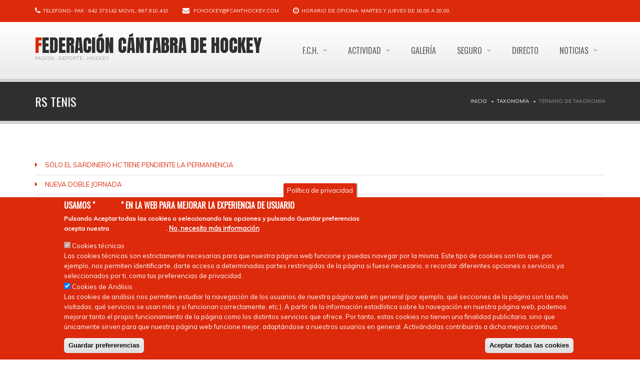

--- FILE ---
content_type: text/html; charset=utf-8
request_url: http://www.fcanthockey.com/tags/rs-tenis?page=2
body_size: 11704
content:
<!DOCTYPE html>
<!--[if IE 7]>                  <html class="ie7 no-js" lang="es" dir="ltr">     <![endif]-->
<!--[if lte IE 8]>              <html class="ie8 no-js" lang="es" dir="ltr">     <![endif]-->
<!--[if (gte IE 9)|!(IE)]><!--> <html class="not-ie no-js" lang="es" dir="ltr">  <!--<![endif]-->
<head>
  <meta http-equiv="Content-Type" content="text/html; charset=utf-8" />
<meta name="Generator" content="Drupal 7 (http://drupal.org)" />
<link rel="shortcut icon" href="http://www.fcanthockey.com/sites/all/themes/stability/stability_sub/favicon.ico" type="image/vnd.microsoft.icon" />

  <title>RS TENIS | Federación Cántabra de Hockey</title>
	<meta http-equiv="X-UA-Compatible" content="IE=edge">

	<!-- Mobile Specific Metas
	================================================== -->
  <meta name="viewport" content="width=device-width, initial-scale=1">

  <style type="text/css" media="all">
@import url("http://www.fcanthockey.com/modules/system/system.base.css?sglqq7");
@import url("http://www.fcanthockey.com/modules/system/system.messages.css?sglqq7");
</style>
<style type="text/css" media="all">
@import url("http://www.fcanthockey.com/sites/all/modules/calendar/css/calendar_multiday.css?sglqq7");
@import url("http://www.fcanthockey.com/modules/field/theme/field.css?sglqq7");
@import url("http://www.fcanthockey.com/modules/node/node.css?sglqq7");
@import url("http://www.fcanthockey.com/modules/user/user.css?sglqq7");
@import url("http://www.fcanthockey.com/sites/all/modules/views/css/views.css?sglqq7");
@import url("http://www.fcanthockey.com/sites/all/modules/flickr/flickr.css?sglqq7");
@import url("http://www.fcanthockey.com/sites/all/modules/flickr/flickr_cc_icons_on_hover.css?sglqq7");
@import url("http://www.fcanthockey.com/sites/all/modules/flickr/flickr_cc_icons.css?sglqq7");
@import url("http://www.fcanthockey.com/sites/all/modules/flickr/style/css/flickrstyle.css?sglqq7");
@import url("http://www.fcanthockey.com/sites/all/modules/flickr/style/css/flickrstyle_rounded.css?sglqq7");
@import url("http://www.fcanthockey.com/sites/all/modules/flickr/style/css/flickrstyle_shadow.css?sglqq7");
@import url("http://www.fcanthockey.com/sites/all/modules/flickr/style/css/flickrstyle_border.css?sglqq7");
@import url("http://www.fcanthockey.com/sites/all/modules/flickr/style/css/flickrstyle_caption_shadow.css?sglqq7");
@import url("http://www.fcanthockey.com/sites/all/modules/flickr/style/css/flickrstyle_nostyle.css?sglqq7");
@import url("http://www.fcanthockey.com/sites/all/modules/flickr/style/css/flickrstyle_big.css?sglqq7");
</style>
<style type="text/css" media="all">
@import url("http://www.fcanthockey.com/sites/all/modules/ctools/css/ctools.css?sglqq7");
@import url("http://www.fcanthockey.com/sites/all/modules/eu_cookie_compliance/css/eu_cookie_compliance.css?sglqq7");
</style>
<link type="text/css" rel="stylesheet" href="//fonts.googleapis.com/css?family=Anton|Muli:300,400,400italic,300italic|Goudy+Bookletter+1911|Oswald&amp;subset=latin,latin-ext" media="all" />
<link type="text/css" rel="stylesheet" href="//maxcdn.bootstrapcdn.com/font-awesome/4.2.0/css/font-awesome.min.css" media="all" />
<style type="text/css" media="all">
@import url("http://www.fcanthockey.com/sites/default/files/ctools/css/048435e23973445913078b34a445f71f.css?sglqq7");
</style>
<style type="text/css" media="all">
@import url("http://www.fcanthockey.com/sites/all/themes/stability/css/bootstrap.min.css?sglqq7");
@import url("http://www.fcanthockey.com/sites/all/themes/stability/vendor/owl-carousel/owl.carousel.css?sglqq7");
@import url("http://www.fcanthockey.com/sites/all/themes/stability/vendor/owl-carousel/owl.theme.css?sglqq7");
@import url("http://www.fcanthockey.com/sites/all/themes/stability/vendor/magnific-popup/magnific-popup.css?sglqq7");
@import url("http://www.fcanthockey.com/sites/all/themes/stability/vendor/mediaelement/mediaelementplayer.css?sglqq7");
@import url("http://www.fcanthockey.com/sites/all/themes/stability/vendor/circliful/css/jquery.circliful.css?sglqq7");
@import url("http://www.fcanthockey.com/sites/all/themes/stability/css/theme.css?sglqq7");
@import url("http://www.fcanthockey.com/sites/all/themes/stability/css/theme-elements.css?sglqq7");
@import url("http://www.fcanthockey.com/sites/all/themes/stability/css/animate.min.css?sglqq7");
@import url("http://www.fcanthockey.com/sites/all/themes/stability/css/skins/red.css?sglqq7");
@import url("http://www.fcanthockey.com/sites/all/themes/stability/stability_sub/css/custom.css?sglqq7");
</style>

	<!-- Head Libs -->
	<script src="/sites/all/themes/stability/vendor/modernizr.js"></script>

	<!--[if lt IE 9]>
		<script src="//html5shim.googlecode.com/svn/trunk/html5.js"></script>
		<script src="/sites/all/themes/stability/vendor/respond.min.js"></script>
	<![endif]-->

	<!--[if IE]>
		<link rel="stylesheet" href="/sites/all/themes/stability/css/ie.css">
	<![endif]-->

	<!-- Favicons
	================================================== -->
	<link rel="apple-touch-icon" href="/sites/all/themes/stability/images/apple-touch-icon.png">
	<link rel="apple-touch-icon" sizes="72x72" href="/sites/all/themes/stability/images/apple-touch-icon-72x72.png">
	<link rel="apple-touch-icon" sizes="114x114" href="/sites/all/themes/stability/images/apple-touch-icon-114x114.png">
	<link rel="apple-touch-icon" sizes="144x144" href="/sites/all/themes/stability/images/apple-touch-icon-144x144.png">
  </head>
<body class="html not-front not-logged-in no-sidebars page-taxonomy page-taxonomy-term page-taxonomy-term- page-taxonomy-term-72">

    
<div class="site-wrapper">
  
  <header class="header header-top-colored menu-colored">

  <div class="header-top">
    <div class="container">

      <div class="header-top-left">
        <span class="info-item"><i class="fa fa-phone"></i>Telefono- Fax : 942 373142
Movil: 667.810.410
</span>
        <span class="info-item"><i class="fa fa-envelope"></i> <a href="mailto:fchockey@fcanthockey.com">fchockey@fcanthockey.com</a></span>
        <span class="info-item"><i class="fa fa-clock-o"></i>Horario de Oficina: Martes y Jueves de 18,00 a 20,00.</span>
      </div>
      <div class="header-top-right">
              </div>

    </div>
  </div>

  <div class="header-main">
    <div class="container">

      <!-- Logo -->
      <div class="logo">
                  <h1><a href="/">Federación Cántabra de Hockey</a></h1>
                <p class="tagline">Pasión...Deporte...HOCKEY</p>
      </div>
      <!-- Logo / End -->

      <button type="button" class="navbar-toggle">
        <i class="fa fa-bars"></i>
      </button>

        <!-- Navigation -->
      <nav class="nav-main">
      <ul data-breakpoint="992" class="flexnav">
       <li  data-id="296" data-level="1" data-type="menu_item" data-class="" data-xicon="" data-caption="" data-alignsub="center" data-group="0" data-hidewcol="0" data-hidesub="0" class="tb-megamenu-item level-1 mega mega-align-center dropdown">
  <a href="/contact"  class="dropdown-toggle" title="F.C.H.">
        
    F.C.H.      </a>
  <ul  data-class="" data-width="800" style="width: 800px;" class="row tb-megamenu-submenu dropdown-menu mega-dropdown-menu nav-child">
  <div  data-class="" data-width="4" data-hidewcol="0" id="tb-megamenu-column-3" class="tb-megamenu-column col-md-4  mega-col-nav">
  <li  data-id="2326" data-level="2" data-type="menu_item" data-class="" data-xicon="" data-caption="" data-alignsub="" data-group="1" data-hidewcol="0" data-hidesub="0" class="tb-megamenu-item level-2 mega mega-group">
  <a href="/"  class="mega-group-title" title="Estructura">
        
    Estructura      </a>
  <ul  data-class="" data-width="" class="row tb-megamenu-submenu mega-group-ct nav-child">
  <div  data-class="" data-width="12" data-hidewcol="0" id="tb-megamenu-column-1" class="tb-megamenu-column   mega-col-nav">
  <li  data-id="400" data-level="3" data-type="menu_item" data-class="" data-xicon="" data-caption="" data-alignsub="" data-group="0" data-hidewcol="0" data-hidesub="0" class="tb-megamenu-item level-3 mega">
  <a href="/our-team"  title="Junta Directiva">
        
    Junta Directiva      </a>
  </li>

<li  data-id="2288" data-level="3" data-type="menu_item" data-class="" data-xicon="" data-caption="" data-alignsub="" data-group="0" data-hidewcol="0" data-hidesub="0" class="tb-megamenu-item level-3 mega">
  <a href="/comites" >
        
    Comités y Áreas de Trabajo      </a>
  </li>

<li  data-id="480" data-level="3" data-type="menu_item" data-class="" data-xicon="" data-caption="" data-alignsub="" data-group="0" data-hidewcol="0" data-hidesub="0" class="tb-megamenu-item level-3 mega">
  <a href="/asamblea-general" >
        
    Asamblea      </a>
  </li>

<li  data-id="300" data-level="3" data-type="menu_item" data-class="" data-xicon="" data-caption="" data-alignsub="" data-group="0" data-hidewcol="0" data-hidesub="0" class="tb-megamenu-item level-3 mega">
  <a href="/contact"  title="Localización y contacto">
        
    Localización y contacto      </a>
  </li>
</div>
</ul>
</li>

<li  data-id="3157" data-level="2" data-type="menu_item" data-class="" data-xicon="" data-caption="" data-alignsub="" data-group="1" data-hidewcol="0" data-hidesub="0" class="tb-megamenu-item level-2 mega mega-group">
  <a href="/"  class="mega-group-title" title="Transparencia">
        
    Transparencia      </a>
  <ul  data-class="" data-width="" class="row tb-megamenu-submenu mega-group-ct nav-child">
  <div  data-class="" data-width="" data-hidewcol="0" id="tb-megamenu-column-2" class="tb-megamenu-column col-md-  mega-col-nav">
  <li  data-id="3716" data-level="3" data-type="menu_item" data-class="" data-xicon="" data-caption="" data-alignsub="" data-group="0" data-hidewcol="0" data-hidesub="0" class="tb-megamenu-item level-3 mega">
  <a href="/transparencia"  title="Transparencia 2023">
        
    Transparencia 2023      </a>
  </li>

<li  data-id="4092" data-level="3" data-type="menu_item" data-class="" data-xicon="" data-caption="" data-alignsub="" data-group="0" data-hidewcol="0" data-hidesub="0" class="tb-megamenu-item level-3 mega">
  <a href="/elecciones-2024" >
        
    Elecciones 2024      </a>
  </li>
</div>
</ul>
</li>
</div>

<div  data-class="" data-width="4" data-hidewcol="0" id="tb-megamenu-column-7" class="tb-megamenu-column col-md-4  mega-col-nav">
  <li  data-id="2327" data-level="2" data-type="menu_item" data-class="" data-xicon="" data-caption="" data-alignsub="" data-group="1" data-hidewcol="0" data-hidesub="0" class="tb-megamenu-item level-2 mega mega-group">
  <a href="/"  class="mega-group-title" title="Estatutos">
        
    Estatutos      </a>
  <ul  data-class="" data-width="" class="row tb-megamenu-submenu mega-group-ct nav-child">
  <div  data-class="" data-width="12" data-hidewcol="0" id="tb-megamenu-column-4" class="tb-megamenu-column   mega-col-nav">
  <li  data-id="2291" data-level="3" data-type="menu_item" data-class="" data-xicon="" data-caption="" data-alignsub="" data-group="0" data-hidewcol="0" data-hidesub="0" class="tb-megamenu-item level-3 mega">
  <a href="/estatutos" >
        
    Estatutos      </a>
  </li>
</div>
</ul>
</li>

<li  data-id="2328" data-level="2" data-type="menu_item" data-class="" data-xicon="" data-caption="" data-alignsub="" data-group="1" data-hidewcol="0" data-hidesub="0" class="tb-megamenu-item level-2 mega mega-group">
  <a href="/"  class="mega-group-title" title="Normativa y Reglamentos">
        
    Normativa y Reglamentos      </a>
  <ul  data-class="" data-width="" class="row tb-megamenu-submenu mega-group-ct nav-child">
  <div  data-class="" data-width="12" data-hidewcol="0" id="tb-megamenu-column-5" class="tb-megamenu-column   mega-col-nav">
  <li  data-id="2292" data-level="3" data-type="menu_item" data-class="" data-xicon="" data-caption="" data-alignsub="" data-group="0" data-hidewcol="0" data-hidesub="0" class="tb-megamenu-item level-3 mega">
  <a href="http://www.rfeh.es/normativas"  title="Normativa REFH">
        
    Normativa REFH      </a>
  </li>

<li  data-id="2293" data-level="3" data-type="menu_item" data-class="" data-xicon="" data-caption="" data-alignsub="" data-group="0" data-hidewcol="0" data-hidesub="0" class="tb-megamenu-item level-3 mega">
  <a href="/normativa-fch" >
        
    Normativa FCH      </a>
  </li>
</div>
</ul>
</li>

<li  data-id="2404" data-level="2" data-type="menu_item" data-class="" data-xicon="" data-caption="" data-alignsub="" data-group="1" data-hidewcol="0" data-hidesub="0" class="tb-megamenu-item level-2 mega mega-group">
  <a href="/"  class="mega-group-title" title="Comité de Arbitros">
        
    Comité de Arbitros      </a>
  <ul  data-class="" data-width="" class="row tb-megamenu-submenu mega-group-ct nav-child">
  <div  data-class="" data-width="12" data-hidewcol="0" id="tb-megamenu-column-6" class="tb-megamenu-column   mega-col-nav">
  <li  data-id="2402" data-level="3" data-type="menu_item" data-class="" data-xicon="" data-caption="" data-alignsub="" data-group="0" data-hidewcol="0" data-hidesub="0" class="tb-megamenu-item level-3 mega">
  <a href="/designaciones" >
        
    Designaciones      </a>
  </li>
</div>
</ul>
</li>
</div>

<div  data-showblocktitle="0" data-class="" data-width="4" data-hidewcol="" id="tb-megamenu-column-8" class="tb-megamenu-column col-md-4  mega-col-nav">
  <div  data-type="block" data-block="views--clubs-block" class="tb-megamenu-block tb-block tb-megamenu-block">
  <div class="block-inner">
      <div id="block-views-clubs-block" class="widget block block-views" >
  
      
  <div class="view view-clubs view-id-clubs view-display-id-block view-dom-id-d3f20697baf4cbce240f08805f477f69">
        
  
  
        <div class = "row">
          <div class = "col-md-6">
          
    <div class="field-content"><img src="http://www.fcanthockey.com/sites/default/files/styles/thumbnail/public/AT%20PUERTOCHICO.jpg?itok=dLALHXom" width="100" height="100" alt="" /></div>      </div>
          <div class = "col-md-6">
          
    <div class="field-content"><a href="http://www.campoorugby.com" target="_blank"><img src="http://www.fcanthockey.com/sites/default/files/styles/thumbnail/public/logo_crc.jpeg?itok=TscnCp66" width="95" height="100" alt="Logo Campoo" title="Logo Campoo" /></a></div>      </div>
      </div>
  <div class = "row">
          <div class = "col-md-6">
          
    <div class="field-content"><img src="http://www.fcanthockey.com/sites/default/files/styles/thumbnail/public/logo_la_marinera.jpg?itok=VEtpL_Ik" width="100" height="100" alt="Logo La Marinera" title="Logo La Marinera" /></div>      </div>
          <div class = "col-md-6">
          
    <div class="field-content"><a href="http://clubparayas.es" target="_blank"><img src="http://www.fcanthockey.com/sites/default/files/styles/thumbnail/public/logo_parayas.png?itok=PXgs1qH6" width="100" height="100" alt="Logo Parayas" title="Logo Parayas" /></a></div>      </div>
      </div>
  <div class = "row">
          <div class = "col-md-6">
          
    <div class="field-content"><img src="http://www.fcanthockey.com/sites/default/files/styles/thumbnail/public/EL%20GALLINERO%20LOGO.jpg?itok=J7OGRZM5" width="85" height="100" alt="" /></div>      </div>
          <div class = "col-md-6">
          
    <div class="field-content"><a href="http://www.rstenis.com" target="_blank"><img src="http://www.fcanthockey.com/sites/default/files/styles/thumbnail/public/logo_tenis.png?itok=v6Wi-TvS" width="64" height="100" alt="Logo Tenis" title="Logo Tenis" /></a></div>      </div>
      </div>
  <div class = "row">
          <div class = "col-md-6">
          
    <div class="field-content"><a href="https://www.sardinerohc.es" target="_blank"><img src="http://www.fcanthockey.com/sites/default/files/styles/thumbnail/public/logo_sardinero.png?itok=xXOj0L0i" width="100" height="58" alt="Logo Sardinero" title="Logo Sardinero" /></a></div>      </div>
          <div class = "col-md-6">
              </div>
      </div>
  
  
  
  
  
  
</div>
  </div> <!-- /.block -->
  </div>
</div>
</div>
</ul>
</li>

<li  data-id="297" data-level="1" data-type="menu_item" data-class="" data-xicon="" data-caption="" data-alignsub="center" data-group="0" data-hidewcol="0" data-hidesub="0" class="tb-megamenu-item level-1 mega mega-align-center dropdown">
  <a href="/home/header/1"  class="dropdown-toggle" title="Actividad">
        
    Actividad      </a>
  <ul  data-class="" data-width="900" style="width: 900px;" class="row tb-megamenu-submenu dropdown-menu mega-dropdown-menu nav-child">
  <div  data-class="" data-width="3" data-hidewcol="" id="tb-megamenu-column-13" class="tb-megamenu-column col-md-3  mega-col-nav">
  <li  data-id="435" data-level="2" data-type="menu_item" data-class="" data-xicon="" data-caption="" data-alignsub="" data-group="1" data-hidewcol="0" data-hidesub="0" class="tb-megamenu-item level-2 mega mega-group">
  <a href="/home/footers"  class="mega-group-title" title="Competiciones">
        
    Competiciones      </a>
  <ul  data-class="" data-width="" class="row tb-megamenu-submenu mega-group-ct nav-child">
  <div  data-class="" data-width="12" data-hidewcol="0" id="tb-megamenu-column-12" class="tb-megamenu-column   mega-col-nav">
  <li  data-id="425" data-level="3" data-type="menu_item" data-class="" data-xicon="" data-caption="" data-alignsub="" data-group="1" data-hidewcol="0" data-hidesub="0" class="tb-megamenu-item level-3 mega">
  <a href="http://www.rfeh.es"  title="Calendario Ligas Nacionales RFEH">
        
    Calendario Ligas Nacionales RFEH      </a>
  </li>

<li  data-id="2394" data-level="3" data-type="menu_item" data-class="" data-xicon="" data-caption="" data-alignsub="" data-group="1" data-hidewcol="0" data-hidesub="0" class="tb-megamenu-item level-3 mega mega-group">
  <a href="/"  class="mega-group-title" title="Interautonómica">
        
    Interautonómica      </a>
  <ul  data-class="" data-width="" class="row tb-megamenu-submenu mega-group-ct nav-child">
  <div  data-class="" data-width="12" data-hidewcol="0" id="tb-megamenu-column-11" class="tb-megamenu-column   mega-col-nav">
  <li  data-id="2398" data-level="4" data-type="menu_item" data-class="" data-xicon="" data-caption="" data-alignsub="" data-group="1" data-hidewcol="0" data-hidesub="0" class="tb-megamenu-item level-4 mega mega-group">
  <a href="/"  class="mega-group-title" title="Hockey Hierba">
        
    Hockey Hierba      </a>
  <ul  data-class="" data-width="" class="row tb-megamenu-submenu mega-group-ct nav-child">
  <div  data-class="" data-width="12" data-hidewcol="0" id="tb-megamenu-column-9" class="tb-megamenu-column   mega-col-nav">
  <li  data-id="2294" data-level="5" data-type="menu_item" data-class="" data-xicon="" data-caption="" data-alignsub="" data-group="0" data-hidewcol="0" data-hidesub="0" class="tb-megamenu-item level-5 mega">
  <a href="/1-div-mas" >
        
    1ª División Masculina      </a>
  </li>

<li  data-id="2295" data-level="5" data-type="menu_item" data-class="" data-xicon="" data-caption="" data-alignsub="" data-group="0" data-hidewcol="0" data-hidesub="0" class="tb-megamenu-item level-5 mega">
  <a href="/2-div-mas" >
        
    2ª División Masculina      </a>
  </li>

<li  data-id="2403" data-level="5" data-type="menu_item" data-class="" data-xicon="" data-caption="" data-alignsub="" data-group="0" data-hidewcol="0" data-hidesub="0" class="tb-megamenu-item level-5 mega">
  <a href="/2-div-fem" >
        
    2ª División Femenina      </a>
  </li>
</div>
</ul>
</li>

<li  data-id="2399" data-level="4" data-type="menu_item" data-class="" data-xicon="" data-caption="" data-alignsub="" data-group="1" data-hidewcol="0" data-hidesub="0" class="tb-megamenu-item level-4 mega mega-group">
  <a href="/"  class="mega-group-title" title="Hockey Sala">
        
    Hockey Sala      </a>
  <ul  data-class="" data-width="" class="row tb-megamenu-submenu mega-group-ct nav-child">
  <div  data-class="" data-width="12" data-hidewcol="0" id="tb-megamenu-column-10" class="tb-megamenu-column   mega-col-nav">
  <li  data-id="2296" data-level="5" data-type="menu_item" data-class="" data-xicon="" data-caption="" data-alignsub="" data-group="0" data-hidewcol="0" data-hidesub="0" class="tb-megamenu-item level-5 mega">
  <a href="/1-div-mas-sala" >
        
    1ª División Masculina Sala      </a>
  </li>
</div>
</ul>
</li>
</div>
</ul>
</li>
</div>
</ul>
</li>

<li  data-id="2405" data-level="2" data-type="menu_item" data-class="" data-xicon="" data-caption="" data-alignsub="" data-group="0" data-hidewcol="0" data-hidesub="0" class="tb-megamenu-item level-2 mega">
  <a href="/mamis-papis" >
        
    Mamis&Papis      </a>
  </li>
</div>

<div  data-class="" data-width="6" data-hidewcol="" id="tb-megamenu-column-18" class="tb-megamenu-column col-md-6  mega-col-nav">
  <li  data-id="2395" data-level="2" data-type="menu_item" data-class="" data-xicon="" data-caption="" data-alignsub="" data-group="1" data-hidewcol="0" data-hidesub="0" class="tb-megamenu-item level-2 mega mega-group">
  <a href="/"  class="mega-group-title" title="Deporte escolar">
        
    Deporte escolar      </a>
  <ul  data-class="" data-width="" class="row tb-megamenu-submenu mega-group-ct nav-child">
  <div  data-class="" data-width="6" data-hidewcol="0" id="tb-megamenu-column-15" class="tb-megamenu-column col-md-6  mega-col-nav">
  <li  data-id="2396" data-level="3" data-type="menu_item" data-class="" data-xicon="" data-caption="" data-alignsub="" data-group="1" data-hidewcol="0" data-hidesub="0" class="tb-megamenu-item level-3 mega mega-group">
  <a href="/"  class="mega-group-title" title="Hockey Hierba">
        
    Hockey Hierba      </a>
  <ul  data-class="" data-width="" class="row tb-megamenu-submenu mega-group-ct nav-child">
  <div  data-class="" data-width="12" data-hidewcol="0" id="tb-megamenu-column-14" class="tb-megamenu-column   mega-col-nav">
  <li  data-id="2297" data-level="4" data-type="menu_item" data-class="" data-xicon="" data-caption="" data-alignsub="" data-group="0" data-hidewcol="0" data-hidesub="0" class="tb-megamenu-item level-4 mega">
  <a href="/juv-mas" >
        
    Juvenil Masculino      </a>
  </li>

<li  data-id="2298" data-level="4" data-type="menu_item" data-class="" data-xicon="" data-caption="" data-alignsub="" data-group="0" data-hidewcol="0" data-hidesub="0" class="tb-megamenu-item level-4 mega">
  <a href="/cad-mas" >
        
    Cadete Masculino      </a>
  </li>

<li  data-id="2299" data-level="4" data-type="menu_item" data-class="" data-xicon="" data-caption="" data-alignsub="" data-group="0" data-hidewcol="0" data-hidesub="0" class="tb-megamenu-item level-4 mega">
  <a href="/cad-fem" >
        
    Cadete Femenino      </a>
  </li>

<li  data-id="2300" data-level="4" data-type="menu_item" data-class="" data-xicon="" data-caption="" data-alignsub="" data-group="0" data-hidewcol="0" data-hidesub="0" class="tb-megamenu-item level-4 mega">
  <a href="/ale-mas" >
        
    Alevín Masculino      </a>
  </li>

<li  data-id="2301" data-level="4" data-type="menu_item" data-class="" data-xicon="" data-caption="" data-alignsub="" data-group="0" data-hidewcol="0" data-hidesub="0" class="tb-megamenu-item level-4 mega">
  <a href="/ale-fem" >
        
    Alevín Femenino      </a>
  </li>

<li  data-id="2302" data-level="4" data-type="menu_item" data-class="" data-xicon="" data-caption="" data-alignsub="" data-group="0" data-hidewcol="0" data-hidesub="0" class="tb-megamenu-item level-4 mega">
  <a href="/benja-mas" >
        
    Benjamín Masculino      </a>
  </li>

<li  data-id="2303" data-level="4" data-type="menu_item" data-class="" data-xicon="" data-caption="" data-alignsub="" data-group="0" data-hidewcol="0" data-hidesub="0" class="tb-megamenu-item level-4 mega">
  <a href="/benja-fem" >
        
    Benjamín Femenino      </a>
  </li>

<li  data-id="2304" data-level="4" data-type="menu_item" data-class="" data-xicon="" data-caption="" data-alignsub="" data-group="0" data-hidewcol="0" data-hidesub="0" class="tb-megamenu-item level-4 mega">
  <a href="/pre-benja" >
        
    Prebenjamín      </a>
  </li>
</div>
</ul>
</li>
</div>

<div  data-class="" data-width="6" data-hidewcol="" id="tb-megamenu-column-17" class="tb-megamenu-column col-md-6  mega-col-nav">
  <li  data-id="2397" data-level="3" data-type="menu_item" data-class="" data-xicon="" data-caption="" data-alignsub="" data-group="1" data-hidewcol="0" data-hidesub="0" class="tb-megamenu-item level-3 mega mega-group">
  <a href="/"  class="mega-group-title" title="Hockey Sala">
        
    Hockey Sala      </a>
  <ul  data-class="" data-width="" class="row tb-megamenu-submenu mega-group-ct nav-child">
  <div  data-class="" data-width="12" data-hidewcol="0" id="tb-megamenu-column-16" class="tb-megamenu-column   mega-col-nav">
  <li  data-id="2305" data-level="4" data-type="menu_item" data-class="" data-xicon="" data-caption="" data-alignsub="" data-group="0" data-hidewcol="0" data-hidesub="0" class="tb-megamenu-item level-4 mega">
  <a href="/juv-mas-sala" >
        
    Juvenil Masculino Sala      </a>
  </li>

<li  data-id="2306" data-level="4" data-type="menu_item" data-class="" data-xicon="" data-caption="" data-alignsub="" data-group="0" data-hidewcol="0" data-hidesub="0" class="tb-megamenu-item level-4 mega">
  <a href="/juv-fem-sala" >
        
    Juvenil Femenino Sala      </a>
  </li>

<li  data-id="2307" data-level="4" data-type="menu_item" data-class="" data-xicon="" data-caption="" data-alignsub="" data-group="0" data-hidewcol="0" data-hidesub="0" class="tb-megamenu-item level-4 mega">
  <a href="/cad-mas-sala" >
        
    Cadete Masculino Sala      </a>
  </li>

<li  data-id="2308" data-level="4" data-type="menu_item" data-class="" data-xicon="" data-caption="" data-alignsub="" data-group="0" data-hidewcol="0" data-hidesub="0" class="tb-megamenu-item level-4 mega">
  <a href="/cad-fem-sala" >
        
    Cadete Femenino Sala      </a>
  </li>

<li  data-id="2309" data-level="4" data-type="menu_item" data-class="" data-xicon="" data-caption="" data-alignsub="" data-group="0" data-hidewcol="0" data-hidesub="0" class="tb-megamenu-item level-4 mega">
  <a href="/ale-mas-sala" >
        
    Alevín Masculino Sala      </a>
  </li>

<li  data-id="2310" data-level="4" data-type="menu_item" data-class="" data-xicon="" data-caption="" data-alignsub="" data-group="0" data-hidewcol="0" data-hidesub="0" class="tb-megamenu-item level-4 mega">
  <a href="/ale-fem-sala" >
        
    Alevín Femenino Sala      </a>
  </li>

<li  data-id="2311" data-level="4" data-type="menu_item" data-class="" data-xicon="" data-caption="" data-alignsub="" data-group="0" data-hidewcol="0" data-hidesub="0" class="tb-megamenu-item level-4 mega">
  <a href="/benja-mas-sala" >
        
    Benjamín Masculino Sala      </a>
  </li>

<li  data-id="2312" data-level="4" data-type="menu_item" data-class="" data-xicon="" data-caption="" data-alignsub="" data-group="0" data-hidewcol="0" data-hidesub="0" class="tb-megamenu-item level-4 mega">
  <a href="/benja-fem-sala" >
        
    Benjamín Femenino Sala      </a>
  </li>

<li  data-id="2313" data-level="4" data-type="menu_item" data-class="" data-xicon="" data-caption="" data-alignsub="" data-group="0" data-hidewcol="0" data-hidesub="0" class="tb-megamenu-item level-4 mega">
  <a href="/pre-benja-sala" >
        
    Prebenjamín Sala      </a>
  </li>
</div>
</ul>
</li>
</div>
</ul>
</li>
</div>

<div  data-class="" data-width="3" data-hidewcol="" id="tb-megamenu-column-21" class="tb-megamenu-column col-md-3  mega-col-nav">
  <li  data-id="2401" data-level="2" data-type="menu_item" data-class="" data-xicon="" data-caption="" data-alignsub="" data-group="1" data-hidewcol="0" data-hidesub="0" class="tb-megamenu-item level-2 mega mega-group">
  <a href="/"  class="mega-group-title" title="Selecciones Cántabras">
        
    Selecciones Cántabras      </a>
  <ul  data-class="" data-width="" class="row tb-megamenu-submenu mega-group-ct nav-child">
  <div  data-class="" data-width="12" data-hidewcol="0" id="tb-megamenu-column-19" class="tb-megamenu-column   mega-col-nav">
  <li  data-id="2318" data-level="3" data-type="menu_item" data-class="" data-xicon="" data-caption="" data-alignsub="" data-group="0" data-hidewcol="0" data-hidesub="0" class="tb-megamenu-item level-3 mega">
  <a href="/sub-18-mas" >
        
    Sub 18 Masculina      </a>
  </li>

<li  data-id="2319" data-level="3" data-type="menu_item" data-class="" data-xicon="" data-caption="" data-alignsub="" data-group="0" data-hidewcol="0" data-hidesub="0" class="tb-megamenu-item level-3 mega">
  <a href="/sub-18-fem" >
        
    Sub 18 Femenina      </a>
  </li>

<li  data-id="2316" data-level="3" data-type="menu_item" data-class="" data-xicon="" data-caption="" data-alignsub="" data-group="0" data-hidewcol="0" data-hidesub="0" class="tb-megamenu-item level-3 mega">
  <a href="/sub-16-mas" >
        
    Sub 16 Masculina      </a>
  </li>

<li  data-id="2317" data-level="3" data-type="menu_item" data-class="" data-xicon="" data-caption="" data-alignsub="" data-group="0" data-hidewcol="0" data-hidesub="0" class="tb-megamenu-item level-3 mega">
  <a href="/sub-16-fem" >
        
    Sub 16 Femenina      </a>
  </li>

<li  data-id="2314" data-level="3" data-type="menu_item" data-class="" data-xicon="" data-caption="" data-alignsub="" data-group="0" data-hidewcol="0" data-hidesub="0" class="tb-megamenu-item level-3 mega">
  <a href="/sub-14-mas" >
        
    Sub 14 Masculina      </a>
  </li>

<li  data-id="2315" data-level="3" data-type="menu_item" data-class="" data-xicon="" data-caption="" data-alignsub="" data-group="0" data-hidewcol="0" data-hidesub="0" class="tb-megamenu-item level-3 mega">
  <a href="/sub-14-fem" >
        
    Sub 14 Femenina      </a>
  </li>
</div>
</ul>
</li>

<li  data-id="2400" data-level="2" data-type="menu_item" data-class="" data-xicon="" data-caption="" data-alignsub="" data-group="1" data-hidewcol="0" data-hidesub="0" class="tb-megamenu-item level-2 mega mega-group">
  <a href="/"  class="mega-group-title" title="Tecnificación">
        
    Tecnificación      </a>
  <ul  data-class="" data-width="" class="row tb-megamenu-submenu mega-group-ct nav-child">
  <div  data-class="" data-width="12" data-hidewcol="0" id="tb-megamenu-column-20" class="tb-megamenu-column   mega-col-nav">
  <li  data-id="767" data-level="3" data-type="menu_item" data-class="" data-xicon="" data-caption="" data-alignsub="" data-group="1" data-hidewcol="0" data-hidesub="0" class="tb-megamenu-item level-3 mega">
  <a href="/centro-tecnificacion" >
        
    Centro tecnificación      </a>
  </li>
</div>
</ul>
</li>
</div>
</ul>
</li>

<li  data-id="298" data-level="1" data-type="menu_item" data-class="" data-xicon="" data-caption="" data-alignsub="" data-group="0" data-hidewcol="0" data-hidesub="0" class="tb-megamenu-item level-1 mega">
  <a href="/portfolio-4cols"  title="Galería">
        
    Galería      </a>
  </li>

<li  data-id="2321" data-level="1" data-type="menu_item" data-class="" data-xicon="" data-caption="" data-alignsub="right" data-group="0" data-hidewcol="0" data-hidesub="0" class="tb-megamenu-item level-1 mega mega-align-right dropdown">
  <a href="http://devel.suomitech.com/hockey/sites/default/files/POLIZA%20SEGURO%20DEPORTIVO%20FED.%20CANTABRA%20HOCKEY%202018-2019.pdf"  class="dropdown-toggle" title="Seguro">
        
    Seguro      </a>
  <ul  data-class="" data-width="200" style="width: 200px;" class="row tb-megamenu-submenu dropdown-menu mega-dropdown-menu nav-child">
  <div  data-class="" data-width="12" data-hidewcol="0" id="tb-megamenu-column-22" class="tb-megamenu-column   mega-col-nav">
  <li  data-id="3161" data-level="2" data-type="menu_item" data-class="" data-xicon="" data-caption="" data-alignsub="" data-group="0" data-hidewcol="0" data-hidesub="0" class="tb-megamenu-item level-2 mega">
  <a href="https://www.fcanthockey.com/sites/default/files/Parte%20de%20Accidentes%20Helvetia%202020-2021.pdf"  title="Parte de accidentes">
        
    Parte de accidentes      </a>
  </li>

<li  data-id="3162" data-level="2" data-type="menu_item" data-class="" data-xicon="" data-caption="" data-alignsub="" data-group="0" data-hidewcol="0" data-hidesub="0" class="tb-megamenu-item level-2 mega">
  <a href="https://www.fcanthockey.com/sites/default/files/2020-2021%20Poliza%20HELVETIA%20_S0C300003409_C6EN700880121.pdf"  title="Póliza de accidentes">
        
    Póliza de accidentes      </a>
  </li>

<li  data-id="3163" data-level="2" data-type="menu_item" data-class="" data-xicon="" data-caption="" data-alignsub="" data-group="0" data-hidewcol="0" data-hidesub="0" class="tb-megamenu-item level-2 mega">
  <a href="https://www.fcanthockey.com/sites/default/files/PROTOCOLO%20EN%20CASO%20DE%20ACCIDENTE%20%28HELVETIA%29.pdf"  title="Protocolo de actuación">
        
    Protocolo de actuación      </a>
  </li>

<li  data-id="3164" data-level="2" data-type="menu_item" data-class="" data-xicon="" data-caption="" data-alignsub="" data-group="0" data-hidewcol="0" data-hidesub="0" class="tb-megamenu-item level-2 mega">
  <a href="https://www.fcanthockey.com/sites/default/files/Protocolo%20RESUMIDO%20en%20caso%20de%20accidentes%20%28v.2%29.pdf"  title="Protocolo de actuación resumido">
        
    Protocolo de actuación resumido      </a>
  </li>

<li  data-id="3165" data-level="2" data-type="menu_item" data-class="" data-xicon="" data-caption="" data-alignsub="" data-group="0" data-hidewcol="0" data-hidesub="0" class="tb-megamenu-item level-2 mega">
  <a href="http://helvetia.scdirecto.com/cuadro-medico/selector"  title="Cuadro médico de helvetia">
        
    Cuadro médico de helvetia      </a>
  </li>
</div>
</ul>
</li>

<li  data-id="3657" data-level="1" data-type="menu_item" data-class="" data-xicon="" data-caption="" data-alignsub="" data-group="0" data-hidewcol="0" data-hidesub="0" class="tb-megamenu-item level-1 mega">
  <a href="/streaming" >
        
    Directo      </a>
  </li>

<li  data-id="299" data-level="1" data-type="menu_item" data-class="" data-xicon="" data-caption="" data-alignsub="right" data-group="0" data-hidewcol="0" data-hidesub="0" class="tb-megamenu-item level-1 mega mega-align-right dropdown">
  <a href="/blog-masonry"  class="dropdown-toggle" title="Noticias">
        
    Noticias      </a>
  <ul  data-class="" data-width="400" style="width: 400px;" class="row tb-megamenu-submenu dropdown-menu mega-dropdown-menu nav-child">
  <div  data-class="" data-width="" data-hidewcol="0" id="tb-megamenu-column-23" class="tb-megamenu-column col-md-  mega-col-nav">
  <li  data-id="774" data-level="2" data-type="menu_item" data-class="" data-xicon="" data-caption="" data-alignsub="" data-group="0" data-hidewcol="0" data-hidesub="0" class="tb-megamenu-item level-2 mega">
  <a href="/blog-masonry"  title="Todas las noticias">
        
    Todas las noticias      </a>
  </li>
</div>

<div  data-showblocktitle="1" data-class="" data-width="" data-hidewcol="" id="tb-megamenu-column-24" class="tb-megamenu-column col-md-  mega-col-nav">
  <div  data-type="block" data-block="views--blog-block_2" class="tb-megamenu-block tb-block tb-megamenu-block">
  <div class="block-inner">
      <div id="block-views-blog-block-2" class="widget block block-views" >
  
      
  
<div class="widget-content view view-blog view-id-blog view-display-id-block_2 view-dom-id-28299dfdaddb2f5c12d6c008024bb6f1">
      
  <ul class="latest-posts-list">
    
  <li>
  <figure class="thumbnail"><a href="/blog/iii-campeonato-de-espa%C3%B1a-de-hockey-en-santander"><img src="http://www.fcanthockey.com/system/files/styles/blog_60x60/private/Hola.png?itok=5rdrGxev" width="37" height="60" alt="" /></a></figure>
  <span class="date">26/09/2025</span>
  <h5 class="title"><a href="/blog/iii-campeonato-de-espa%C3%B1a-de-hockey-en-santander">III CAMPEONATO DE ESPAÑA DE HOCKEY + EN SANTANDER</a></h5>
</li>  <li>
  <figure class="thumbnail"><a href="/blog/convocatoria-curso-monitor-de-hockey-nivel-i"><img src="http://www.fcanthockey.com/system/files/styles/blog_60x60/private/CURSO%20N1-HORIZONTAL.png?itok=JwT1L-lj" width="60" height="42" alt="" /></a></figure>
  <span class="date">12/09/2025</span>
  <h5 class="title"><a href="/blog/convocatoria-curso-monitor-de-hockey-nivel-i">CONVOCATORIA CURSO MONITOR DE HOCKEY NIVEL I</a></h5>
</li>  <li>
  <figure class="thumbnail"><a href="/blog/visitamos-al-campoo-rc"><img src="http://www.fcanthockey.com/system/files/styles/blog_60x60/private/20250318_191546-01.jpeg?itok=6XBxqyoM" width="60" height="39" alt="" /></a></figure>
  <span class="date">19/03/2025</span>
  <h5 class="title"><a href="/blog/visitamos-al-campoo-rc">VISITAMOS AL CAMPOO RC</a></h5>
</li>  <li>
  <figure class="thumbnail"><a href="/blog/campus-de-hockey-sala"><img src="http://www.fcanthockey.com/system/files/styles/blog_60x60/private/CAMPUS%20HOCKEY%20CAYO%CC%81N.png?itok=QgaAVZba" width="42" height="60" alt="" /></a></figure>
  <span class="date">03/02/2025</span>
  <h5 class="title"><a href="/blog/campus-de-hockey-sala">CAMPUS DE HOCKEY SALA</a></h5>
</li>  </ul>

  </div>

  </div> <!-- /.block -->
  </div>
</div>
</div>
</ul>
</li>
      </ul>
      </nav>
      <!-- Navigation / End -->

    </div>
  </div>
</header>

  <div class="main" role="main">

    <section class="page-heading">
  <div class="container">
    <div class="row">
      <div class="col-md-6">
                <h1>RS TENIS</h1>
              </div>
      <div class="col-md-6">
        <ul class="breadcrumb"><li class="first"><a href="/">Inicio</a></li>
<li><a href="/taxonomy/term/all">Taxonomía</a></li>
<li class="last">Término de taxonomía</li>
</ul>      </div>
    </div>
  </div>
</section>
          <div  class="nd-region">
         
      <div class = "container">
        <div  id="Content" class="row row-setting-open">     
                                                                                                <div  id="content" class="col-md-12 ">
                                              
<div class="view view-taxonomy view-id-taxonomy view-display-id-page view-dom-id-514df35f7d912966384d7f9254d35a92">
        
  
  
      <div class="widget_categories widget">    <ul>          <li class="views-row views-row-1 views-row-odd views-row-first">  
    <span class="field-content"><a href="/blog/s%C3%B3lo-el-sardinero-hc-tiene-pendiente-la-permanencia">SÓLO EL SARDINERO HC TIENE PENDIENTE LA PERMANENCIA</a></span></li>
          <li class="views-row views-row-2 views-row-even">  
    <span class="field-content"><a href="/blog/nueva-doble-jornada">NUEVA DOBLE JORNADA</a></span></li>
          <li class="views-row views-row-3 views-row-odd">  
    <span class="field-content"><a href="/blog/otra-jornada-para-olvidar">OTRA JORNADA PARA OLVIDAR</a></span></li>
          <li class="views-row views-row-4 views-row-even">  
    <span class="field-content"><a href="/blog/recta-final-de-las-ligas-nacionales">RECTA FINAL DE LAS LIGAS NACIONALES</a></span></li>
          <li class="views-row views-row-5 views-row-odd">  
    <span class="field-content"><a href="/blog/victoria-y-derrota-para-nuestros-equipos-femeninos">VICTORIA Y DERROTA PARA NUESTROS EQUIPOS FEMENINOS</a></span></li>
          <li class="views-row views-row-6 views-row-even">  
    <span class="field-content"><a href="/blog/s%C3%B3lo-jornada-de-hockey-femenino">SÓLO JORNADA DE HOCKEY FEMENINO</a></span></li>
          <li class="views-row views-row-7 views-row-odd">  
    <span class="field-content"><a href="/blog/el-tenis-femenino-supera-la-real-sociedad">EL TENIS FEMENINO SUPERA A LA REAL SOCIEDAD</a></span></li>
          <li class="views-row views-row-8 views-row-even">  
    <span class="field-content"><a href="/blog/nueva-jornada-dif%C3%ADcil-o-no">NUEVA JORNADA DIFÍCIL O NO.</a></span></li>
          <li class="views-row views-row-9 views-row-odd">  
    <span class="field-content"><a href="/blog/doble-jornada-de-hockey-para-olvidar">DOBLE JORNADA DE HOCKEY PARA OLVIDAR</a></span></li>
          <li class="views-row views-row-10 views-row-even views-row-last">  
    <span class="field-content"><a href="/blog/doble-jornada-de-hockey-hierba">DOBLE JORNADA DE HOCKEY HIERBA</a></span></li>
      </ul></div>  
      <h2 class="element-invisible">Páginas</h2><div class="text-center"><div class="item-list"><ul class="pager pagination-custom list-unstyled list-inline"><li class="pager-first hidden-pager first"><a title="Ir a la primera página" class="btn btn-sm btn-default" href="/tags/rs-tenis">« primero</a></li>
<li class="pager-previous"><a title="Ir a la página anterior" class="btn btn-sm btn-default" href="/tags/rs-tenis?page=1">«</a></li>
<li class="pager-item"><a title="Ir a la página 1" class="btn btn-sm btn-default" href="/tags/rs-tenis">1</a></li>
<li class="pager-item"><a title="Ir a la página 2" class="btn btn-sm btn-default" href="/tags/rs-tenis?page=1">2</a></li>
<li class="pager-current"><a href = "#" class = "btn btn-sm btn-primary">3</a></li>
<li class="pager-item"><a title="Ir a la página 4" class="btn btn-sm btn-default" href="/tags/rs-tenis?page=3">4</a></li>
<li class="pager-item"><a title="Ir a la página 5" class="btn btn-sm btn-default" href="/tags/rs-tenis?page=4">5</a></li>
<li class="pager-item"><a title="Ir a la página 6" class="btn btn-sm btn-default" href="/tags/rs-tenis?page=5">6</a></li>
<li class="pager-item"><a title="Ir a la página 7" class="btn btn-sm btn-default" href="/tags/rs-tenis?page=6">7</a></li>
<li class="pager-item"><a title="Ir a la página 8" class="btn btn-sm btn-default" href="/tags/rs-tenis?page=7">8</a></li>
<li class="pager-item"><a title="Ir a la página 9" class="btn btn-sm btn-default" href="/tags/rs-tenis?page=8">9</a></li>
<li class="pager-ellipsis">…</li>
<li class="pager-next"><a title="Ir a la página siguiente" class="btn btn-sm btn-default" href="/tags/rs-tenis?page=3">»</a></li>
<li class="pager-last hidden-pager last"><a title="Ir a la última página" class="btn btn-sm btn-default" href="/tags/rs-tenis?page=12">última »</a></li>
</ul></div></div>  
  
  
  
  
</div>                                              </div>
                                                                                                                                                                                </div>
      </div>
          </div>
    
      <footer  class="nd-region ">
         
      <div class = "container">
        <div  id="Footer" class="row row-setting-open">     
                                                                                                                                                                  <div  class="col-sm-6 col-md-3 " id="stability_cms-contact_us" data-animation="fadeInLeft">
                                                <div id="block-stability-cms-contact-us" class="widget block block-stability-cms" >
  
        <div class="title-accent">
			<h3 class = "widget-title" >Contacto</h3>
		</div>
    
  <div class="contacts-widget widget widget__footer">
	<div class="widget-content">
		<ul class="contacts-info-list">
      			<li>
				<i class="fa fa-map-marker"></i>
				<div class="info-item">
					Avda. del Deporte, s/n - Casa del Deporte, Local 215 - 39011 Santander (Cantabria)				</div>
			</li>
            			<li>
				<i class="fa fa-phone"></i>
				<div class="info-item">
					Telefono- Fax : 942 373142<br />
Movil: 667.810.410<br />
				</div>
			</li>
            			<li>
				<i class="fa fa-envelope"></i>
				<span class="info-item">
					<a href="mailto:fchockey@fcanthockey.com">fchockey@fcanthockey.com</a>
				</span>
			</li>
      			                  			<li>
  				<i class="fa fa-clock-o"></i>
  				<div class="info-item">
  					Horario de Oficina: Martes y Jueves de 18,00 a 20,00.  				</div>
  			</li>
        					</ul>
	</div>
</div>
  </div> <!-- /.block -->
                                              </div>
                                                                              <div  class="col-sm-6 col-md-3 " id="views-categories-block">
                              <div class="clearfix visible-sm"></div>                  <div id="block-views-categories-block" class="widget block block-views "  data-animation="fadeInRight" data-animation-delay="200">
  
        <div class="title-accent">
			<h3 class = "widget-title" >Categorias</h3>
		</div>
    
  <div class="view view-categories view-id-categories view-display-id-block view-dom-id-704ebbb340c04aa9ffda02796afc986a">
        
  
  
      <div class="widget_categories widget">    <ul>          <li class="">  
    <a href = "/blog/2">DHF</a>  
    (3)</li>
          <li class="">  
    <a href = "/blog/3">1ª DIV FEM</a>  
    (3)</li>
          <li class="">  
    <a href = "/blog/4">Federación</a>  
    (49)</li>
          <li class="">  
    <a href = "/blog/16">Selecciones</a>  
    (46)</li>
          <li class="">  
    <a href = "/blog/17">DHA</a>  
    (1)</li>
          <li class="">  
    <a href = "/blog/18">Deporte escolar</a>  
    (55)</li>
          <li class="">  
    <a href = "/blog/75">Ligas nacionales</a>  
    (13)</li>
      </ul></div>  
  
  
  
  
  
</div>
  </div> <!-- /.block -->
                                              </div>
                                                                              <div  class="col-sm-6 col-md-3 " id="views-custom_links-block_1">
                                                <div id="block-views-custom-links-block-1" class="widget block block-views "  data-animation="fadeInRight" data-animation-delay="200">
  
        <div class="title-accent">
			<h3 class = "widget-title" >Enlaces</h3>
		</div>
    
  <div class="view view-custom-links view-id-custom_links view-display-id-block_1 view-dom-id-fdda17ba2665c4aa4d66fe735288d8b0">
        
  
  
      <div class="widget_nav_menu widget widget__footer">    <ul>          <li class=""><a href="/politica-cookies">Política de Cookies</a></li>
          <li class=""><a href="/politica-privacidad">Política de privacidad</a></li>
          <li class=""><a href="https://www.rfeh.es">Real Federacíón Española de Hockey</a></li>
          <li class=""><a href="https://eurohockey.org">EuroHockey</a></li>
      </ul></div>  
  
  
  
  
  
</div>
  </div> <!-- /.block -->
                                              </div>
                                                                              <div  class="col-sm-3 col-md-3 " id="block-42">
                                                <div id="block-block-42" class="widget block block-block" >
  
      
  <figure class = "aligcenter"><a  style = 'background-color: #ffffff; padding-top: 50px; padding-bottom: 50px;' href = 'https://rfeh.es/' class = ' text-black'><img style="" class="" src="https://fcanthockey.com/sites/default/files/styles/thumbnail/public/logo_rfeh.png?itok=gSCGSmic" alt="" title="" /></a></figure>
<div  style = 'height: 10px;' class = 'spacer'></div>
<figure class = "aligcenter"><a  data-animation = 'fadeInLeft' data-animation-delay = '100' style = 'background-color: #ffffff; padding-top: 60px; padding-bottom: 60px; margin-top: 10px; margin-bottom: 10px;' href = 'https://deportedecantabria.com/' class = ' text-black'><img style="" class="" src="https://fcanthockey.com/sites/default/files/styles/medium/public/CONSEJERIAS_0723%20rgb_CULTURA.png?itok=Awp92e7O" alt="logo deporte cantabria" title="Deporte Cantabria" /></a></figure>
<div  style = 'height: 10px;' class = 'spacer'></div>
<figure class = "aligcenter"><a  style = 'background-color: #ffffff; padding-top: 50px; padding-bottom: 50px;' href = 'https://www.csd.gob.es/es' class = ' text-black'><img style="" class="" src="https://fcanthockey.com/sites/default/files/styles/medium/public/csd.png?itok=NWx4BBep" alt="Consejo Superior de Deportes" title="Consejo Superior de Deportes" /></a></figure>
 
  </div> <!-- /.block -->
                                              </div>
                                            </div>
      </div>
          </footer>
    

    <div class="footer-copyright">
      <div class="container">
        <div class="row">
          <div class="col-sm-6 col-md-4">
            Copyright &copy; 2026  <a href="#">FEDERACIóN CáNTABRA DE HOCKEY</a> &nbsp;| &nbsp; Todos los derechos reservados          </div>
          <div class="col-sm-6 col-md-8">
            <div class="social-links-wrapper">
              <span class="social-links-txt">Puedes encontrarnos en</span>
              <ul class="social-links social-links__dark">
                                  <li><a href="//https://es-es.facebook.com/federacioncantabrahockey/" ><i class="fa fa-facebook"></i></a></li>
                                                  <li><a href="//https://twitter.com/fedcanthockey"><i class="fa fa-twitter"></i></a></li>
                          
                          
                                                              </ul>
            </div>
          </div>
        </div>
      </div>
    </div>

  </div>
</div>  <script type="text/javascript" src="http://www.fcanthockey.com/sites/all/modules/jquery_update/replace/jquery/1.12/jquery.min.js?v=1.12.4"></script>
<script type="text/javascript" src="http://www.fcanthockey.com/misc/jquery-extend-3.4.0.js?v=1.12.4"></script>
<script type="text/javascript" src="http://www.fcanthockey.com/misc/jquery-html-prefilter-3.5.0-backport.js?v=1.12.4"></script>
<script type="text/javascript" src="http://www.fcanthockey.com/misc/jquery.once.js?v=1.2"></script>
<script type="text/javascript" src="http://www.fcanthockey.com/misc/drupal.js?sglqq7"></script>
<script type="text/javascript" src="http://www.fcanthockey.com/sites/all/modules/jquery_update/js/jquery_browser.js?v=0.0.1"></script>
<script type="text/javascript" src="http://www.fcanthockey.com/sites/all/modules/eu_cookie_compliance/js/jquery.cookie-1.4.1.min.js?v=1.4.1"></script>
<script type="text/javascript" src="http://www.fcanthockey.com/sites/all/modules/entityreference/js/entityreference.js?sglqq7"></script>
<script type="text/javascript" src="http://www.fcanthockey.com/sites/default/files/languages/es_84dvT9WaBxteFlt30zHjifOCOgIdBGxGRPXF7g5_mtw.js?sglqq7"></script>
<script type="text/javascript" src="http://www.fcanthockey.com/sites/all/modules/google_analytics/googleanalytics.js?sglqq7"></script>
<script type="text/javascript" src="https://www.googletagmanager.com/gtag/js?id=UA-133128527-1"></script>
<script type="text/javascript">
<!--//--><![CDATA[//><!--
window.dataLayer = window.dataLayer || [];function gtag(){dataLayer.push(arguments)};gtag("js", new Date());gtag("set", "developer_id.dMDhkMT", true);gtag("config", "UA-133128527-1", {"groups":"default","anonymize_ip":true});
//--><!]]>
</script>
<script type="text/javascript" src="http://www.fcanthockey.com/sites/all/themes/stability/vendor/jquery.retina.js?sglqq7"></script>
<script type="text/javascript" src="http://www.fcanthockey.com/sites/all/themes/stability/vendor/jquery-migrate-1.2.1.min.js?sglqq7"></script>
<script type="text/javascript" src="http://www.fcanthockey.com/sites/all/themes/stability/vendor/bootstrap.js?sglqq7"></script>
<script type="text/javascript" src="http://www.fcanthockey.com/sites/all/themes/stability/vendor/jquery.flexnav.min.js?sglqq7"></script>
<script type="text/javascript" src="http://www.fcanthockey.com/sites/all/themes/stability/vendor/jquery.hoverIntent.minified.js?sglqq7"></script>
<script type="text/javascript" src="http://www.fcanthockey.com/sites/all/themes/stability/vendor/jquery.flickrfeed.js?sglqq7"></script>
<script type="text/javascript" src="http://www.fcanthockey.com/sites/all/themes/stability/vendor/isotope/jquery.isotope.min.js?sglqq7"></script>
<script type="text/javascript" src="http://www.fcanthockey.com/sites/all/themes/stability/vendor/isotope/jquery.isotope.sloppy-masonry.min.js?sglqq7"></script>
<script type="text/javascript" src="http://www.fcanthockey.com/sites/all/themes/stability/vendor/isotope/jquery.imagesloaded.min.js?sglqq7"></script>
<script type="text/javascript" src="http://www.fcanthockey.com/sites/all/themes/stability/vendor/magnific-popup/jquery.magnific-popup.js?sglqq7"></script>
<script type="text/javascript" src="http://www.fcanthockey.com/sites/all/themes/stability/vendor/owl-carousel/owl.carousel.min.js?sglqq7"></script>
<script type="text/javascript" src="http://www.fcanthockey.com/sites/all/themes/stability/vendor/jquery.fitvids.js?sglqq7"></script>
<script type="text/javascript" src="http://www.fcanthockey.com/sites/all/themes/stability/vendor/jquery.appear.js?sglqq7"></script>
<script type="text/javascript" src="http://www.fcanthockey.com/sites/all/themes/stability/vendor/jquery.stellar.min.js?sglqq7"></script>
<script type="text/javascript" src="http://www.fcanthockey.com/sites/all/themes/stability/vendor/snap.svg-min.js?sglqq7"></script>
<script type="text/javascript" src="http://www.fcanthockey.com/sites/all/themes/stability/vendor/mediaelement/mediaelement-and-player.min.js?sglqq7"></script>
<script type="text/javascript" src="http://www.fcanthockey.com/sites/all/themes/stability/vendor/circliful/js/jquery.circliful.min.js?sglqq7"></script>
<script type="text/javascript" src="http://www.fcanthockey.com/sites/all/themes/stability/js/custom.js?sglqq7"></script>
<script type="text/javascript">
<!--//--><![CDATA[//><!--
jQuery.extend(Drupal.settings, {"basePath":"\/","pathPrefix":"","setHasJsCookie":0,"ajaxPageState":{"theme":"stability_sub","theme_token":"cy7RmsX3iITBWuMxfEAFbHXdbemk3cNTEa1zoOlmoFg","js":{"0":1,"1":1,"sites\/all\/modules\/eu_cookie_compliance\/js\/eu_cookie_compliance.min.js":1,"sites\/all\/modules\/jquery_update\/replace\/jquery\/1.12\/jquery.min.js":1,"misc\/jquery-extend-3.4.0.js":1,"misc\/jquery-html-prefilter-3.5.0-backport.js":1,"misc\/jquery.once.js":1,"misc\/drupal.js":1,"sites\/all\/modules\/jquery_update\/js\/jquery_browser.js":1,"sites\/all\/modules\/eu_cookie_compliance\/js\/jquery.cookie-1.4.1.min.js":1,"sites\/all\/modules\/entityreference\/js\/entityreference.js":1,"public:\/\/languages\/es_84dvT9WaBxteFlt30zHjifOCOgIdBGxGRPXF7g5_mtw.js":1,"sites\/all\/modules\/google_analytics\/googleanalytics.js":1,"https:\/\/www.googletagmanager.com\/gtag\/js?id=UA-133128527-1":1,"2":1,"sites\/all\/themes\/stability\/vendor\/jquery.retina.js":1,"sites\/all\/themes\/stability\/vendor\/jquery-migrate-1.2.1.min.js":1,"sites\/all\/themes\/stability\/vendor\/bootstrap.js":1,"sites\/all\/themes\/stability\/vendor\/jquery.flexnav.min.js":1,"sites\/all\/themes\/stability\/vendor\/jquery.hoverIntent.minified.js":1,"sites\/all\/themes\/stability\/vendor\/jquery.flickrfeed.js":1,"sites\/all\/themes\/stability\/vendor\/isotope\/jquery.isotope.min.js":1,"sites\/all\/themes\/stability\/vendor\/isotope\/jquery.isotope.sloppy-masonry.min.js":1,"sites\/all\/themes\/stability\/vendor\/isotope\/jquery.imagesloaded.min.js":1,"sites\/all\/themes\/stability\/vendor\/magnific-popup\/jquery.magnific-popup.js":1,"sites\/all\/themes\/stability\/vendor\/owl-carousel\/owl.carousel.min.js":1,"sites\/all\/themes\/stability\/vendor\/jquery.fitvids.js":1,"sites\/all\/themes\/stability\/vendor\/jquery.appear.js":1,"sites\/all\/themes\/stability\/vendor\/jquery.stellar.min.js":1,"sites\/all\/themes\/stability\/vendor\/snap.svg-min.js":1,"sites\/all\/themes\/stability\/vendor\/mediaelement\/mediaelement-and-player.min.js":1,"sites\/all\/themes\/stability\/vendor\/circliful\/js\/jquery.circliful.min.js":1,"sites\/all\/themes\/stability\/js\/custom.js":1},"css":{"modules\/system\/system.base.css":1,"modules\/system\/system.messages.css":1,"sites\/all\/modules\/calendar\/css\/calendar_multiday.css":1,"modules\/field\/theme\/field.css":1,"modules\/node\/node.css":1,"modules\/user\/user.css":1,"sites\/all\/modules\/views\/css\/views.css":1,"sites\/all\/modules\/flickr\/flickr.css":1,"sites\/all\/modules\/flickr\/flickr_cc_icons_on_hover.css":1,"sites\/all\/modules\/flickr\/flickr_cc_icons.css":1,"sites\/all\/modules\/flickr\/style\/css\/flickrstyle.css":1,"sites\/all\/modules\/flickr\/style\/css\/flickrstyle_rounded.css":1,"sites\/all\/modules\/flickr\/style\/css\/flickrstyle_shadow.css":1,"sites\/all\/modules\/flickr\/style\/css\/flickrstyle_border.css":1,"sites\/all\/modules\/flickr\/style\/css\/flickrstyle_caption_shadow.css":1,"sites\/all\/modules\/flickr\/style\/css\/flickrstyle_nostyle.css":1,"sites\/all\/modules\/flickr\/style\/css\/flickrstyle_big.css":1,"sites\/all\/modules\/ctools\/css\/ctools.css":1,"sites\/all\/modules\/eu_cookie_compliance\/css\/eu_cookie_compliance.css":1,"\/\/fonts.googleapis.com\/css?family=Anton|Muli:300,400,400italic,300italic|Goudy+Bookletter+1911|Oswald\u0026subset=latin,latin-ext":1,"\/\/maxcdn.bootstrapcdn.com\/font-awesome\/4.2.0\/css\/font-awesome.min.css":1,"public:\/\/ctools\/css\/048435e23973445913078b34a445f71f.css":1,"sites\/all\/themes\/stability\/css\/bootstrap.min.css":1,"sites\/all\/themes\/stability\/vendor\/owl-carousel\/owl.carousel.css":1,"sites\/all\/themes\/stability\/vendor\/owl-carousel\/owl.theme.css":1,"sites\/all\/themes\/stability\/vendor\/magnific-popup\/magnific-popup.css":1,"sites\/all\/themes\/stability\/vendor\/mediaelement\/mediaelementplayer.css":1,"sites\/all\/themes\/stability\/vendor\/circliful\/css\/jquery.circliful.css":1,"sites\/all\/themes\/stability\/css\/theme.css":1,"sites\/all\/themes\/stability\/css\/theme-elements.css":1,"sites\/all\/themes\/stability\/css\/animate.min.css":1,"sites\/all\/themes\/stability\/css\/skins\/red.css":1,"sites\/all\/themes\/stability\/stability_sub\/css\/custom.css":1}},"eu_cookie_compliance":{"cookie_policy_version":"1.0.0","popup_enabled":1,"popup_agreed_enabled":0,"popup_hide_agreed":0,"popup_clicking_confirmation":false,"popup_scrolling_confirmation":false,"popup_html_info":"\u003Cbutton type=\u0022button\u0022 class=\u0022eu-cookie-withdraw-tab\u0022\u003EPol\u00edtica de privacidad\u003C\/button\u003E\n\u003Cdiv class=\u0022eu-cookie-compliance-banner eu-cookie-compliance-banner-info eu-cookie-compliance-banner--categories\u0022\u003E\n  \u003Cdiv class=\u0022popup-content info\u0022\u003E\n        \u003Cdiv id=\u0022popup-text\u0022\u003E\n      \u003Ch2\u003EUsamos \u0022\u003Ca href=\u0022politica-cookies\u0022 target=\u0022_blank\u0022\u003E\u003Cspan\u003Ecookies\u003C\/span\u003E\u003C\/a\u003E\u0022 en la web para mejorar la experiencia de usuario\u003C\/h2\u003E\u003Cp\u003EPulsando \u003Cstrong\u003EAceptar todas las cookies\u003C\/strong\u003E o seleccionando las opciones y pulsando \u003Cstrong\u003EGuardar preferencias \u003C\/strong\u003Eacepta nuestra \u003Ca href=\u0022politica-cookies\u0022 target=\u0022_blank\u0022\u003E\u003Cspan\u003Epol\u00edtica de cookies\u003C\/span\u003E\u003C\/a\u003E.\u003C\/p\u003E               \u003Cbutton type=\u0022button\u0022 class=\u0022find-more-button eu-cookie-compliance-more-button\u0022\u003ENo, necesito m\u00e1s informaci\u00f3n\u003C\/button\u003E\n          \u003C\/div\u003E\n          \u003Cdiv id=\u0022eu-cookie-compliance-categories\u0022 class=\u0022eu-cookie-compliance-categories\u0022\u003E\n                  \u003Cdiv class=\u0022eu-cookie-compliance-category\u0022\u003E\n            \u003Cdiv\u003E\n              \u003Cinput type=\u0022checkbox\u0022 name=\u0022cookie-categories\u0022 id=\u0022cookie-category-cookies-tecnicas\u0022\n                     value=\u0022cookies_tecnicas\u0022\n                     checked                     disabled \u003E\n              \u003Clabel for=\u0022cookie-category-cookies-tecnicas\u0022\u003ECookies t\u00e9cnicas\u003C\/label\u003E\n            \u003C\/div\u003E\n                      \u003Cdiv class=\u0022eu-cookie-compliance-category-description\u0022\u003ELas cookies t\u00e9cnicas son estrictamente necesarias para que nuestra p\u00e1gina web funcione y puedas navegar por la misma. Este tipo de cookies son las que, por ejemplo, nos permiten identificarte, darte acceso a determinadas partes restringidas de la p\u00e1gina si fuese necesario, o recordar diferentes opciones o servicios ya seleccionados por ti, como tus preferencias de privacidad.\u003C\/div\u003E\n                  \u003C\/div\u003E\n                  \u003Cdiv class=\u0022eu-cookie-compliance-category\u0022\u003E\n            \u003Cdiv\u003E\n              \u003Cinput type=\u0022checkbox\u0022 name=\u0022cookie-categories\u0022 id=\u0022cookie-category-cookies-analisis\u0022\n                     value=\u0022cookies_analisis\u0022\n                     checked                      \u003E\n              \u003Clabel for=\u0022cookie-category-cookies-analisis\u0022\u003ECookies de An\u00e1lisis\u003C\/label\u003E\n            \u003C\/div\u003E\n                      \u003Cdiv class=\u0022eu-cookie-compliance-category-description\u0022\u003ELas cookies de an\u00e1lisis nos permiten estudiar la navegaci\u00f3n de los usuarios de nuestra p\u00e1gina web en general (por ejemplo, qu\u00e9 secciones de la p\u00e1gina son las m\u00e1s visitadas, qu\u00e9 servicios se usan m\u00e1s y si funcionan correctamente, etc.). \r\nA partir de la informaci\u00f3n estad\u00edstica sobre la navegaci\u00f3n en nuestra p\u00e1gina web, podemos mejorar tanto el propio funcionamiento de la p\u00e1gina como los distintos servicios que ofrece. Por tanto, estas cookies no tienen una finalidad publicitaria, sino que \u00fanicamente sirven para que nuestra p\u00e1gina web funcione mejor, adapt\u00e1ndose a nuestros usuarios en general. Activ\u00e1ndolas contribuir\u00e1s a dicha mejora continua.\u003C\/div\u003E\n                  \u003C\/div\u003E\n                          \u003Cdiv class=\u0022eu-cookie-compliance-categories-buttons\u0022\u003E\n            \u003Cbutton type=\u0022button\u0022\n                    class=\u0022eu-cookie-compliance-save-preferences-button\u0022\u003EGuardar prefererencias\u003C\/button\u003E\n          \u003C\/div\u003E\n              \u003C\/div\u003E\n    \n    \u003Cdiv id=\u0022popup-buttons\u0022 class=\u0022eu-cookie-compliance-has-categories\u0022\u003E\n            \u003Cbutton type=\u0022button\u0022 class=\u0022agree-button eu-cookie-compliance-default-button\u0022\u003EAceptar todas las cookies\u003C\/button\u003E\n              \u003Cbutton type=\u0022button\u0022 class=\u0022eu-cookie-withdraw-button eu-cookie-compliance-hidden\u0022 \u003ERetirar consentimiento\u003C\/button\u003E\n          \u003C\/div\u003E\n  \u003C\/div\u003E\n\u003C\/div\u003E","use_mobile_message":false,"mobile_popup_html_info":"  \u003Cbutton type=\u0022button\u0022 class=\u0022eu-cookie-withdraw-tab\u0022\u003EPol\u00edtica de privacidad\u003C\/button\u003E\n\u003Cdiv class=\u0022eu-cookie-compliance-banner eu-cookie-compliance-banner-info eu-cookie-compliance-banner--categories\u0022\u003E\n  \u003Cdiv class=\u0022popup-content info\u0022\u003E\n        \u003Cdiv id=\u0022popup-text\u0022\u003E\n      \u003Ch2\u003EUsamos \u0022\u003Ca href=\u0022politica-cookies\u0022 target=\u0022_blank\u0022\u003E\u003Cspan\u003Ecookies\u003C\/span\u003E\u003C\/a\u003E\u0022 en la web para mejorar la experiencia de usuario\u003C\/h2\u003E\u003Cp\u003EPulsando \u003Cstrong\u003EAceptar todas las cookies\u003C\/strong\u003E o seleccionando las opciones y pulsando \u003Cstrong\u003EGuardar preferencias \u003C\/strong\u003Eacepta nuestra \u003Ca href=\u0022politica-cookies\u0022 target=\u0022_blank\u0022\u003E\u003Cspan\u003Epol\u00edtica de cookies\u003C\/span\u003E\u003C\/a\u003E.\u003C\/p\u003E               \u003Cbutton type=\u0022button\u0022 class=\u0022find-more-button eu-cookie-compliance-more-button\u0022\u003ENo, necesito m\u00e1s informaci\u00f3n\u003C\/button\u003E\n          \u003C\/div\u003E\n          \u003Cdiv id=\u0022eu-cookie-compliance-categories\u0022 class=\u0022eu-cookie-compliance-categories\u0022\u003E\n                  \u003Cdiv class=\u0022eu-cookie-compliance-category\u0022\u003E\n            \u003Cdiv\u003E\n              \u003Cinput type=\u0022checkbox\u0022 name=\u0022cookie-categories\u0022 id=\u0022cookie-category-cookies-tecnicas\u0022\n                     value=\u0022cookies_tecnicas\u0022\n                     checked                     disabled \u003E\n              \u003Clabel for=\u0022cookie-category-cookies-tecnicas\u0022\u003ECookies t\u00e9cnicas\u003C\/label\u003E\n            \u003C\/div\u003E\n                      \u003Cdiv class=\u0022eu-cookie-compliance-category-description\u0022\u003ELas cookies t\u00e9cnicas son estrictamente necesarias para que nuestra p\u00e1gina web funcione y puedas navegar por la misma. Este tipo de cookies son las que, por ejemplo, nos permiten identificarte, darte acceso a determinadas partes restringidas de la p\u00e1gina si fuese necesario, o recordar diferentes opciones o servicios ya seleccionados por ti, como tus preferencias de privacidad.\u003C\/div\u003E\n                  \u003C\/div\u003E\n                  \u003Cdiv class=\u0022eu-cookie-compliance-category\u0022\u003E\n            \u003Cdiv\u003E\n              \u003Cinput type=\u0022checkbox\u0022 name=\u0022cookie-categories\u0022 id=\u0022cookie-category-cookies-analisis\u0022\n                     value=\u0022cookies_analisis\u0022\n                     checked                      \u003E\n              \u003Clabel for=\u0022cookie-category-cookies-analisis\u0022\u003ECookies de An\u00e1lisis\u003C\/label\u003E\n            \u003C\/div\u003E\n                      \u003Cdiv class=\u0022eu-cookie-compliance-category-description\u0022\u003ELas cookies de an\u00e1lisis nos permiten estudiar la navegaci\u00f3n de los usuarios de nuestra p\u00e1gina web en general (por ejemplo, qu\u00e9 secciones de la p\u00e1gina son las m\u00e1s visitadas, qu\u00e9 servicios se usan m\u00e1s y si funcionan correctamente, etc.). \r\nA partir de la informaci\u00f3n estad\u00edstica sobre la navegaci\u00f3n en nuestra p\u00e1gina web, podemos mejorar tanto el propio funcionamiento de la p\u00e1gina como los distintos servicios que ofrece. Por tanto, estas cookies no tienen una finalidad publicitaria, sino que \u00fanicamente sirven para que nuestra p\u00e1gina web funcione mejor, adapt\u00e1ndose a nuestros usuarios en general. Activ\u00e1ndolas contribuir\u00e1s a dicha mejora continua.\u003C\/div\u003E\n                  \u003C\/div\u003E\n                          \u003Cdiv class=\u0022eu-cookie-compliance-categories-buttons\u0022\u003E\n            \u003Cbutton type=\u0022button\u0022\n                    class=\u0022eu-cookie-compliance-save-preferences-button\u0022\u003EGuardar prefererencias\u003C\/button\u003E\n          \u003C\/div\u003E\n              \u003C\/div\u003E\n    \n    \u003Cdiv id=\u0022popup-buttons\u0022 class=\u0022eu-cookie-compliance-has-categories\u0022\u003E\n            \u003Cbutton type=\u0022button\u0022 class=\u0022agree-button eu-cookie-compliance-default-button\u0022\u003EAceptar todas las cookies\u003C\/button\u003E\n              \u003Cbutton type=\u0022button\u0022 class=\u0022eu-cookie-withdraw-button eu-cookie-compliance-hidden\u0022 \u003ERetirar consentimiento\u003C\/button\u003E\n          \u003C\/div\u003E\n  \u003C\/div\u003E\n\u003C\/div\u003E\n","mobile_breakpoint":"768","popup_html_agreed":"\u003Cdiv\u003E\n  \u003Cdiv class=\u0022popup-content agreed\u0022\u003E\n    \u003Cdiv id=\u0022popup-text\u0022\u003E\n      \u003Ch2\u003EThank you for accepting cookies\u003C\/h2\u003E\u003Cp\u003EYou can now hide this message or find out more about cookies.\u003C\/p\u003E    \u003C\/div\u003E\n    \u003Cdiv id=\u0022popup-buttons\u0022\u003E\n      \u003Cbutton type=\u0022button\u0022 class=\u0022hide-popup-button eu-cookie-compliance-hide-button\u0022\u003EHide\u003C\/button\u003E\n              \u003Cbutton type=\u0022button\u0022 class=\u0022find-more-button eu-cookie-compliance-more-button-thank-you\u0022 \u003EMore info\u003C\/button\u003E\n          \u003C\/div\u003E\n  \u003C\/div\u003E\n\u003C\/div\u003E","popup_use_bare_css":false,"popup_height":"auto","popup_width":"100%","popup_delay":1000,"popup_link":"\/politica-privacidad","popup_link_new_window":1,"popup_position":null,"fixed_top_position":1,"popup_language":"es","store_consent":true,"better_support_for_screen_readers":0,"reload_page":0,"domain":"","domain_all_sites":0,"popup_eu_only_js":0,"cookie_lifetime":"100","cookie_session":false,"disagree_do_not_show_popup":0,"method":"categories","allowed_cookies":"","withdraw_markup":"\u003Cbutton type=\u0022button\u0022 class=\u0022eu-cookie-withdraw-tab\u0022\u003EPol\u00edtica de privacidad\u003C\/button\u003E\n\u003Cdiv class=\u0022eu-cookie-withdraw-banner\u0022\u003E\n  \u003Cdiv class=\u0022popup-content info\u0022\u003E\n    \u003Cdiv id=\u0022popup-text\u0022\u003E\n      \u003Ch2\u003EUsamos \u0022\u003Ca href=\u0022politica-cookies\u0022 target=\u0022_blank\u0022\u003E\u003Cspan\u003Ecookies\u003C\/span\u003E\u003C\/a\u003E\u0022 en la web para mejorar la experiencia de usuario\u003C\/h2\u003E\u003Cp\u003EPulsando \u003Cstrong\u003EAceptar todas las cookies\u003C\/strong\u003E o seleccionando las opciones y pulsando \u003Cstrong\u003EGuardar preferencias \u003C\/strong\u003Eacepta nuestra \u003Ca href=\u0022politica-cookies\u0022 target=\u0022_blank\u0022\u003E\u003Cspan\u003Epol\u00edtica de cookies\u003C\/span\u003E\u003C\/a\u003E.\u003C\/p\u003E     \u003C\/div\u003E\n    \u003Cdiv id=\u0022popup-buttons\u0022\u003E\n      \u003Cbutton type=\u0022button\u0022 class=\u0022eu-cookie-withdraw-button\u0022\u003ERetirar consentimiento\u003C\/button\u003E\n    \u003C\/div\u003E\n  \u003C\/div\u003E\n\u003C\/div\u003E\n","withdraw_enabled":1,"withdraw_button_on_info_popup":1,"cookie_categories":["cookies_tecnicas","cookies_analisis"],"cookie_categories_details":{"cookies_tecnicas":{"weight":0,"machine_name":"cookies_tecnicas","label":"Cookies t\u00e9cnicas","description":"Las cookies t\u00e9cnicas son estrictamente necesarias para que nuestra p\u00e1gina web funcione y puedas navegar por la misma. Este tipo de cookies son las que, por ejemplo, nos permiten identificarte, darte acceso a determinadas partes restringidas de la p\u00e1gina si fuese necesario, o recordar diferentes opciones o servicios ya seleccionados por ti, como tus preferencias de privacidad.","checkbox_default_state":"required"},"cookies_analisis":{"weight":0,"machine_name":"cookies_analisis","label":"Cookies de An\u00e1lisis","description":"Las cookies de an\u00e1lisis nos permiten estudiar la navegaci\u00f3n de los usuarios de nuestra p\u00e1gina web en general (por ejemplo, qu\u00e9 secciones de la p\u00e1gina son las m\u00e1s visitadas, qu\u00e9 servicios se usan m\u00e1s y si funcionan correctamente, etc.). \r\nA partir de la informaci\u00f3n estad\u00edstica sobre la navegaci\u00f3n en nuestra p\u00e1gina web, podemos mejorar tanto el propio funcionamiento de la p\u00e1gina como los distintos servicios que ofrece. Por tanto, estas cookies \u003Cb\u003Eno tienen una finalidad publicitaria\u003C\/b\u003E, sino que \u00fanicamente sirven para que nuestra p\u00e1gina web funcione mejor, adapt\u00e1ndose a nuestros usuarios en general. Activ\u00e1ndolas contribuir\u00e1s a dicha mejora continua.","checkbox_default_state":"checked"}},"enable_save_preferences_button":1,"cookie_name":"","cookie_value_disagreed":"0","cookie_value_agreed_show_thank_you":"1","cookie_value_agreed":"2","containing_element":"body","automatic_cookies_removal":1,"close_button_action":"close_banner"},"googleanalytics":{"account":["UA-133128527-1"],"trackOutbound":1,"trackMailto":1,"trackDownload":1,"trackDownloadExtensions":"7z|aac|arc|arj|asf|asx|avi|bin|csv|doc(x|m)?|dot(x|m)?|exe|flv|gif|gz|gzip|hqx|jar|jpe?g|js|mp(2|3|4|e?g)|mov(ie)?|msi|msp|pdf|phps|png|ppt(x|m)?|pot(x|m)?|pps(x|m)?|ppam|sld(x|m)?|thmx|qtm?|ra(m|r)?|sea|sit|tar|tgz|torrent|txt|wav|wma|wmv|wpd|xls(x|m|b)?|xlt(x|m)|xlam|xml|z|zip"},"stability":{"flickr_id":"","logo_sticky":"30"}});
//--><!]]>
</script>
  <script type="text/javascript">
<!--//--><![CDATA[//><!--
window.euCookieComplianceLoadScripts = function(category) {if (category === "cookies_analisis|https") {var scriptTag = document.createElement("script");scriptTag.src = "\/\/www.googletagmanager.com\/gtag\/js";document.body.appendChild(scriptTag);}if (category === "cookies_analisis|https") {var scriptTag = document.createElement("script");scriptTag.src = "\/\/www.google.com\/recaptcha\/api.js";document.body.appendChild(scriptTag);}if (category === "cookies_analisis|https") {var scriptTag = document.createElement("script");scriptTag.src = "\/\/www.google-analytics.com\/analytics_debug.js";document.body.appendChild(scriptTag);}if (category === "cookies_analisis|https") {var scriptTag = document.createElement("script");scriptTag.src = "\/\/www.google-analytics.com\/analytics.js";document.body.appendChild(scriptTag);}var scriptTag = document.createElement("script");scriptTag.src = "http:\/\/www.fcanthockey.com\/cookies_analisis";document.body.appendChild(scriptTag);var EUCookieIntervalsites/all/modules/google_analytics/googleanalytics.js= setInterval(function() { if (Drupal.behaviors.sites/all/modules/google_analytics/googleanalytics.js !== undefined) { Drupal.behaviors.sites/all/modules/google_analytics/googleanalytics.js.attach(document, Drupal.settings);clearInterval(EUCookieIntervalsites/all/modules/google_analytics/googleanalytics.js)};}, 100);}
//--><!]]>
</script>
<script type="text/javascript">
<!--//--><![CDATA[//><!--
window.eu_cookie_compliance_cookie_name = "";
//--><!]]>
</script>
<script type="text/javascript" defer="defer" src="http://www.fcanthockey.com/sites/all/modules/eu_cookie_compliance/js/eu_cookie_compliance.min.js?sglqq7"></script>


  
</body>
</html>

--- FILE ---
content_type: application/javascript
request_url: http://www.fcanthockey.com/sites/default/files/languages/es_84dvT9WaBxteFlt30zHjifOCOgIdBGxGRPXF7g5_mtw.js?sglqq7
body_size: 2824
content:
Drupal.locale = { 'pluralFormula': function ($n) { return Number(($n!=1)); }, 'strings': {"":{"An AJAX HTTP error occurred.":"Hubo un error HTTP AJAX.","HTTP Result Code: !status":"C\u00f3digo de Resultado HTTP: !status","An AJAX HTTP request terminated abnormally.":"Una solicitud HTTP de AJAX termin\u00f3 de manera anormal.","Debugging information follows.":"A continuaci\u00f3n se detalla la informaci\u00f3n de depuraci\u00f3n.","Path: !uri":"Ruta: !uri","StatusText: !statusText":"StatusText: !statusText","ResponseText: !responseText":"ResponseText: !responseText","ReadyState: !readyState":"ReadyState: !readyState","CustomMessage: !customMessage":"CustomMessage: !customMessage","Configure":"Configurar","Please wait...":"Espere, por favor...","The response failed verification so will not be processed.":"La respuesta de verificaci\u00f3n fall\u00f3, por lo que no se procesar\u00e1.","The callback URL is not local and not trusted: !url":"La URL de llamada no es local y no es confiable: !url","(active tab)":"(solapa activa)","Autocomplete popup":"Ventana emergente con autocompletado","Searching for matches...":"Buscando coincidencias","Hide summary":"Ocultar resumen","Edit summary":"Editar resumen","OK":"OK","Hide":"Ocultar","Show":"Mostrar","Not in menu":"No est\u00e1 en un men\u00fa","New revision":"Nueva revisi\u00f3n","No revision":"Sin revisi\u00f3n","By @name on @date":"Por @name en @date","By @name":"Por @name","Not published":"No publicado","Alias: @alias":"Alias: @alias","No alias":"Sin alias","@number comments per page":"@number comentarios por p\u00e1gina","No results":"No hay resultados","clear":"limpiar","All":"Todo","New":"Nuevo","Modules installed within the last week.":"M\u00f3dulos instalados en la \u00faltima semana.","No modules added within the last week.":"No hay m\u00f3dulos adicionados en la \u00faltima semana.","Recent":"Reciente","Modules enabled\/disabled within the last week.":"M\u00f3dulos habilitados\/deshabilitados en la \u00faltima semana.","No modules were enabled or disabled within the last week.":"No hay m\u00f3dulos habilitados o deshabilitados en la \u00faltima semana.","@enabled of @total":"@enabled de @total","Loading token browser...":"Cargando navegador de comodines...","Available tokens":"Comodines disponibles","Insert this token into your form":"Inserte este comod\u00edn en su formulario","First click a text field to insert your tokens into.":"Primero haga clic en un campo de texto en el que quiera insertar sus patrones de reemplazo.","Select all rows in this table":"Seleccionar todas las filas de esta tabla","Deselect all rows in this table":"Quitar la selecci\u00f3n a todas las filas de esta tabla","Not restricted":"Sin restricci\u00f3n","Restricted to certain pages":"Restringido a algunas p\u00e1ginas","Not customizable":"No personalizable","The changes to these blocks will not be saved until the \u003Cem\u003ESave blocks\u003C\/em\u003E button is clicked.":"Los cambios sobre estos bloques no se guardar\u00e1n hasta que no pulse el bot\u00f3n \u003Cem\u003EGuardar bloques\u003C\/em\u003E.","The block cannot be placed in this region.":"El bloque no se puede colocar en esta regi\u00f3n.","Re-order rows by numerical weight instead of dragging.":"Reordenar las filas por peso num\u00e9rico en lugar de arrastrar.","Show row weights":"Mostrar pesos de la fila","Hide row weights":"Ocultar pesos de la fila","Drag to re-order":"Arrastre para reordenar","Changes made in this table will not be saved until the form is submitted.":"Los cambios realizados en esta tabla no se guardar\u00e1n hasta que se env\u00ede el formulario","Edit":"Editar","Tuesday":"Martes","Enabled":"Activado","This field is required.":"Este campo es obligatorio.","Other":"Otro(s)","Disabled":"Desactivado","Show description":"Mostrar descripci\u00f3n","Hide description":"Esconder descripci\u00f3n","Friday":"Viernes","Saturday":"S\u00e1bado","Next":"Siguiente","The selected file %filename cannot be uploaded. Only files with the following extensions are allowed: %extensions.":"El archivo seleccionado %filename no se puede subir al servidor. Solo se permiten archivos con las siguientes extensiones: %extensions.","Sunday":"Domingo","Monday":"Lunes","Wednesday":"Mi\u00e9rcoles","Thursday":"Jueves","Jan":"Ene","Mar":"Mar","Apr":"Abr","May":"Mayo","Jun":"Jun","Jul":"Jul","Aug":"Ago","Sep":"Sep","Oct":"Oct","Nov":"Nov","Dec":"Dic","Done":"Hecho","Prev":"Ant","Today":"Hoy","January":"Enero","February":"Febrero","March":"Marzo","April":"Abril","June":"Junio","July":"Julio","August":"Agosto","September":"Septiembre","October":"Octubre","November":"Noviembre","December":"Diciembre","Sun":"Dom","Mon":"Lun","Tue":"Mar","Wed":"Mi\u00e9","Thu":"Jue","Fri":"Vie","Sat":"S\u00e1b","Su":"Do","Mo":"Lu","Tu":"Ma","We":"Mi","Th":"Ju","Fr":"Vi","Sa":"Sa","mm\/dd\/yy":"mm\/dd\/yy","Add":"Agregar","Remove group":"Eliminar grupo","Apply (all displays)":"Aplicar (todas las presentaciones)","Revert to default":"Volver a los valores predeterminados","Apply (this display)":"Aplicar (esta presentaci\u00f3n)","Automatic alias":"Alias autom\u00e1tico","all":"todo","none":"ninguno","Select":"Seleccionar","Requires a title":"Necesita un t\u00edtulo","Don\u0027t display post information":"No mostrar informaci\u00f3n del env\u00edo","This permission is inherited from the authenticated user role.":"Este permiso se hereda del rol de usuario registrado.","@count year from now":"@count a\u00f1o desde ahora","@count years from now":"@count a\u00f1os desde ahora","Ignored from settings":"Ignorado por los ajustes","One domain with multiple subdomains":"Un dominio con m\u00faltiples subdominios","Multiple top-level domains":"M\u00faltiples dominios de nivel superior","Universal web tracking opt-out":"Desactivaci\u00f3n universal de monitorizaci\u00f3n web","All pages with exceptions":"Todas las p\u00e1ginas con excepciones","Excepted: @roles":"Exceptuando: @roles","On by default with opt out":"Activado por defecto con opci\u00f3n de desactivar","Off by default with opt in":"Desactivado por defecto con elecci\u00f3n de activar","Outbound links":"Enlaces salientes","Mailto links":"Enlaces de Correo electr\u00f3nico","Downloads":"Descargas","Colorbox":"Colorbox","Link attribution":"Atribuci\u00f3n de enlace","URL fragments":"Fragmentos de URL","Not tracked":"No monitorizado","@items enabled":"@items activado","Site search":"B\u00fasqueda en el sitio","AdSense ads":"Anuncios de AdSense","Display features":"Caracter\u00edsticas de la presentaci\u00f3n","A single domain":"Un \u00fanico dominio","Anonymize IP":"Anonimizar IP","No privacy":"Sin privacidad"}} };